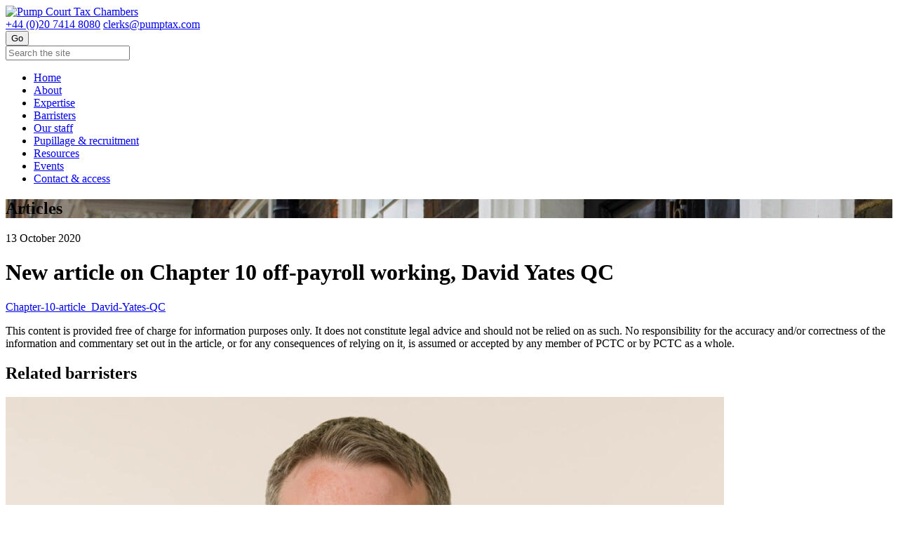

--- FILE ---
content_type: text/html; charset=UTF-8
request_url: https://www.pumptax.com/new-article-on-chapter-10-off-payroll-working-david-yates-qc/
body_size: 18095
content:
<!doctype html>
<html class="no-js" lang="en-GB">

<head>
    <meta charset="UTF-8" />
    <meta name="viewport" content="width=device-width, initial-scale=1.0" />
    <meta name='robots' content='index, follow, max-image-preview:large, max-snippet:-1, max-video-preview:-1' />

	<!-- This site is optimized with the Yoast SEO plugin v26.8 - https://yoast.com/product/yoast-seo-wordpress/ -->
	<title>New article on Chapter 10 off-payroll working, David Yates QC | Pump Court Tax Chambers</title>
	<link rel="canonical" href="https://www.pumptax.com/new-article-on-chapter-10-off-payroll-working-david-yates-qc/" />
	<meta property="og:locale" content="en_GB" />
	<meta property="og:type" content="article" />
	<meta property="og:title" content="New article on Chapter 10 off-payroll working, David Yates QC | Pump Court Tax Chambers" />
	<meta property="og:url" content="https://www.pumptax.com/new-article-on-chapter-10-off-payroll-working-david-yates-qc/" />
	<meta property="og:site_name" content="Pump Court Tax Chambers" />
	<meta property="article:published_time" content="2020-10-13T10:45:55+00:00" />
	<meta property="article:modified_time" content="2020-10-15T12:45:13+00:00" />
	<meta property="og:image" content="https://www.pumptax.com/wp-content/uploads/2021/11/pctc.linkedin.1200x637.png" />
	<meta property="og:image:width" content="1200" />
	<meta property="og:image:height" content="627" />
	<meta property="og:image:type" content="image/png" />
	<meta name="author" content="Bruno Antoniotti" />
	<meta name="twitter:card" content="summary_large_image" />
	<meta name="twitter:creator" content="@pumptax" />
	<meta name="twitter:site" content="@pumptax" />
	<script type="application/ld+json" class="yoast-schema-graph">{"@context":"https://schema.org","@graph":[{"@type":"Article","@id":"https://www.pumptax.com/new-article-on-chapter-10-off-payroll-working-david-yates-qc/#article","isPartOf":{"@id":"https://www.pumptax.com/new-article-on-chapter-10-off-payroll-working-david-yates-qc/"},"author":{"name":"Bruno Antoniotti","@id":"https://www.pumptax.com/#/schema/person/31358b9df0d0cbae9a31275cc59f2a63"},"headline":"New article on Chapter 10 off-payroll working, David Yates QC","datePublished":"2020-10-13T10:45:55+00:00","dateModified":"2020-10-15T12:45:13+00:00","mainEntityOfPage":{"@id":"https://www.pumptax.com/new-article-on-chapter-10-off-payroll-working-david-yates-qc/"},"wordCount":18,"publisher":{"@id":"https://www.pumptax.com/#organization"},"articleSection":["Articles"],"inLanguage":"en-GB"},{"@type":"WebPage","@id":"https://www.pumptax.com/new-article-on-chapter-10-off-payroll-working-david-yates-qc/","url":"https://www.pumptax.com/new-article-on-chapter-10-off-payroll-working-david-yates-qc/","name":"New article on Chapter 10 off-payroll working, David Yates QC | Pump Court Tax Chambers","isPartOf":{"@id":"https://www.pumptax.com/#website"},"datePublished":"2020-10-13T10:45:55+00:00","dateModified":"2020-10-15T12:45:13+00:00","breadcrumb":{"@id":"https://www.pumptax.com/new-article-on-chapter-10-off-payroll-working-david-yates-qc/#breadcrumb"},"inLanguage":"en-GB","potentialAction":[{"@type":"ReadAction","target":["https://www.pumptax.com/new-article-on-chapter-10-off-payroll-working-david-yates-qc/"]}]},{"@type":"BreadcrumbList","@id":"https://www.pumptax.com/new-article-on-chapter-10-off-payroll-working-david-yates-qc/#breadcrumb","itemListElement":[{"@type":"ListItem","position":1,"name":"Home","item":"https://www.pumptax.com/"},{"@type":"ListItem","position":2,"name":"New article on Chapter 10 off-payroll working, David Yates QC"}]},{"@type":"WebSite","@id":"https://www.pumptax.com/#website","url":"https://www.pumptax.com/","name":"Pump Court Tax Chambers","description":"Tax barristers","publisher":{"@id":"https://www.pumptax.com/#organization"},"potentialAction":[{"@type":"SearchAction","target":{"@type":"EntryPoint","urlTemplate":"https://www.pumptax.com/?s={search_term_string}"},"query-input":{"@type":"PropertyValueSpecification","valueRequired":true,"valueName":"search_term_string"}}],"inLanguage":"en-GB"},{"@type":"Organization","@id":"https://www.pumptax.com/#organization","name":"Pump Court Tax Chambers","url":"https://www.pumptax.com/","logo":{"@type":"ImageObject","inLanguage":"en-GB","@id":"https://www.pumptax.com/#/schema/logo/image/","url":"https://files.pumptax.com/wp-content/uploads/2018/03/11145236/Logo2x.png","contentUrl":"https://files.pumptax.com/wp-content/uploads/2018/03/11145236/Logo2x.png","width":404,"height":96,"caption":"Pump Court Tax Chambers"},"image":{"@id":"https://www.pumptax.com/#/schema/logo/image/"},"sameAs":["https://x.com/pumptax","https://www.linkedin.com/company/pump-court-tax-chambers"]},{"@type":"Person","@id":"https://www.pumptax.com/#/schema/person/31358b9df0d0cbae9a31275cc59f2a63","name":"Bruno Antoniotti","image":{"@type":"ImageObject","inLanguage":"en-GB","@id":"https://www.pumptax.com/#/schema/person/image/","url":"https://secure.gravatar.com/avatar/115c4faeca8b17814229c78d61d4ff2fe497244c617b8b1112c0af05e85b89a3?s=96&d=mm&r=g","contentUrl":"https://secure.gravatar.com/avatar/115c4faeca8b17814229c78d61d4ff2fe497244c617b8b1112c0af05e85b89a3?s=96&d=mm&r=g","caption":"Bruno Antoniotti"}}]}</script>
	<!-- / Yoast SEO plugin. -->


<link rel='dns-prefetch' href='//ajax.googleapis.com' />
<link rel='dns-prefetch' href='//use.fontawesome.com' />
<link rel='dns-prefetch' href='//fonts.googleapis.com' />
<link rel='dns-prefetch' href='//cdnjs.cloudflare.com' />
<style id='wp-img-auto-sizes-contain-inline-css' type='text/css'>
img:is([sizes=auto i],[sizes^="auto," i]){contain-intrinsic-size:3000px 1500px}
/*# sourceURL=wp-img-auto-sizes-contain-inline-css */
</style>
<style id='wp-block-library-inline-css' type='text/css'>
:root{--wp-block-synced-color:#7a00df;--wp-block-synced-color--rgb:122,0,223;--wp-bound-block-color:var(--wp-block-synced-color);--wp-editor-canvas-background:#ddd;--wp-admin-theme-color:#007cba;--wp-admin-theme-color--rgb:0,124,186;--wp-admin-theme-color-darker-10:#006ba1;--wp-admin-theme-color-darker-10--rgb:0,107,160.5;--wp-admin-theme-color-darker-20:#005a87;--wp-admin-theme-color-darker-20--rgb:0,90,135;--wp-admin-border-width-focus:2px}@media (min-resolution:192dpi){:root{--wp-admin-border-width-focus:1.5px}}.wp-element-button{cursor:pointer}:root .has-very-light-gray-background-color{background-color:#eee}:root .has-very-dark-gray-background-color{background-color:#313131}:root .has-very-light-gray-color{color:#eee}:root .has-very-dark-gray-color{color:#313131}:root .has-vivid-green-cyan-to-vivid-cyan-blue-gradient-background{background:linear-gradient(135deg,#00d084,#0693e3)}:root .has-purple-crush-gradient-background{background:linear-gradient(135deg,#34e2e4,#4721fb 50%,#ab1dfe)}:root .has-hazy-dawn-gradient-background{background:linear-gradient(135deg,#faaca8,#dad0ec)}:root .has-subdued-olive-gradient-background{background:linear-gradient(135deg,#fafae1,#67a671)}:root .has-atomic-cream-gradient-background{background:linear-gradient(135deg,#fdd79a,#004a59)}:root .has-nightshade-gradient-background{background:linear-gradient(135deg,#330968,#31cdcf)}:root .has-midnight-gradient-background{background:linear-gradient(135deg,#020381,#2874fc)}:root{--wp--preset--font-size--normal:16px;--wp--preset--font-size--huge:42px}.has-regular-font-size{font-size:1em}.has-larger-font-size{font-size:2.625em}.has-normal-font-size{font-size:var(--wp--preset--font-size--normal)}.has-huge-font-size{font-size:var(--wp--preset--font-size--huge)}.has-text-align-center{text-align:center}.has-text-align-left{text-align:left}.has-text-align-right{text-align:right}.has-fit-text{white-space:nowrap!important}#end-resizable-editor-section{display:none}.aligncenter{clear:both}.items-justified-left{justify-content:flex-start}.items-justified-center{justify-content:center}.items-justified-right{justify-content:flex-end}.items-justified-space-between{justify-content:space-between}.screen-reader-text{border:0;clip-path:inset(50%);height:1px;margin:-1px;overflow:hidden;padding:0;position:absolute;width:1px;word-wrap:normal!important}.screen-reader-text:focus{background-color:#ddd;clip-path:none;color:#444;display:block;font-size:1em;height:auto;left:5px;line-height:normal;padding:15px 23px 14px;text-decoration:none;top:5px;width:auto;z-index:100000}html :where(.has-border-color){border-style:solid}html :where([style*=border-top-color]){border-top-style:solid}html :where([style*=border-right-color]){border-right-style:solid}html :where([style*=border-bottom-color]){border-bottom-style:solid}html :where([style*=border-left-color]){border-left-style:solid}html :where([style*=border-width]){border-style:solid}html :where([style*=border-top-width]){border-top-style:solid}html :where([style*=border-right-width]){border-right-style:solid}html :where([style*=border-bottom-width]){border-bottom-style:solid}html :where([style*=border-left-width]){border-left-style:solid}html :where(img[class*=wp-image-]){height:auto;max-width:100%}:where(figure){margin:0 0 1em}html :where(.is-position-sticky){--wp-admin--admin-bar--position-offset:var(--wp-admin--admin-bar--height,0px)}@media screen and (max-width:600px){html :where(.is-position-sticky){--wp-admin--admin-bar--position-offset:0px}}

/*# sourceURL=wp-block-library-inline-css */
</style><style id='global-styles-inline-css' type='text/css'>
:root{--wp--preset--aspect-ratio--square: 1;--wp--preset--aspect-ratio--4-3: 4/3;--wp--preset--aspect-ratio--3-4: 3/4;--wp--preset--aspect-ratio--3-2: 3/2;--wp--preset--aspect-ratio--2-3: 2/3;--wp--preset--aspect-ratio--16-9: 16/9;--wp--preset--aspect-ratio--9-16: 9/16;--wp--preset--color--black: #000000;--wp--preset--color--cyan-bluish-gray: #abb8c3;--wp--preset--color--white: #ffffff;--wp--preset--color--pale-pink: #f78da7;--wp--preset--color--vivid-red: #cf2e2e;--wp--preset--color--luminous-vivid-orange: #ff6900;--wp--preset--color--luminous-vivid-amber: #fcb900;--wp--preset--color--light-green-cyan: #7bdcb5;--wp--preset--color--vivid-green-cyan: #00d084;--wp--preset--color--pale-cyan-blue: #8ed1fc;--wp--preset--color--vivid-cyan-blue: #0693e3;--wp--preset--color--vivid-purple: #9b51e0;--wp--preset--gradient--vivid-cyan-blue-to-vivid-purple: linear-gradient(135deg,rgb(6,147,227) 0%,rgb(155,81,224) 100%);--wp--preset--gradient--light-green-cyan-to-vivid-green-cyan: linear-gradient(135deg,rgb(122,220,180) 0%,rgb(0,208,130) 100%);--wp--preset--gradient--luminous-vivid-amber-to-luminous-vivid-orange: linear-gradient(135deg,rgb(252,185,0) 0%,rgb(255,105,0) 100%);--wp--preset--gradient--luminous-vivid-orange-to-vivid-red: linear-gradient(135deg,rgb(255,105,0) 0%,rgb(207,46,46) 100%);--wp--preset--gradient--very-light-gray-to-cyan-bluish-gray: linear-gradient(135deg,rgb(238,238,238) 0%,rgb(169,184,195) 100%);--wp--preset--gradient--cool-to-warm-spectrum: linear-gradient(135deg,rgb(74,234,220) 0%,rgb(151,120,209) 20%,rgb(207,42,186) 40%,rgb(238,44,130) 60%,rgb(251,105,98) 80%,rgb(254,248,76) 100%);--wp--preset--gradient--blush-light-purple: linear-gradient(135deg,rgb(255,206,236) 0%,rgb(152,150,240) 100%);--wp--preset--gradient--blush-bordeaux: linear-gradient(135deg,rgb(254,205,165) 0%,rgb(254,45,45) 50%,rgb(107,0,62) 100%);--wp--preset--gradient--luminous-dusk: linear-gradient(135deg,rgb(255,203,112) 0%,rgb(199,81,192) 50%,rgb(65,88,208) 100%);--wp--preset--gradient--pale-ocean: linear-gradient(135deg,rgb(255,245,203) 0%,rgb(182,227,212) 50%,rgb(51,167,181) 100%);--wp--preset--gradient--electric-grass: linear-gradient(135deg,rgb(202,248,128) 0%,rgb(113,206,126) 100%);--wp--preset--gradient--midnight: linear-gradient(135deg,rgb(2,3,129) 0%,rgb(40,116,252) 100%);--wp--preset--font-size--small: 13px;--wp--preset--font-size--medium: 20px;--wp--preset--font-size--large: 36px;--wp--preset--font-size--x-large: 42px;--wp--preset--spacing--20: 0.44rem;--wp--preset--spacing--30: 0.67rem;--wp--preset--spacing--40: 1rem;--wp--preset--spacing--50: 1.5rem;--wp--preset--spacing--60: 2.25rem;--wp--preset--spacing--70: 3.38rem;--wp--preset--spacing--80: 5.06rem;--wp--preset--shadow--natural: 6px 6px 9px rgba(0, 0, 0, 0.2);--wp--preset--shadow--deep: 12px 12px 50px rgba(0, 0, 0, 0.4);--wp--preset--shadow--sharp: 6px 6px 0px rgba(0, 0, 0, 0.2);--wp--preset--shadow--outlined: 6px 6px 0px -3px rgb(255, 255, 255), 6px 6px rgb(0, 0, 0);--wp--preset--shadow--crisp: 6px 6px 0px rgb(0, 0, 0);}:where(.is-layout-flex){gap: 0.5em;}:where(.is-layout-grid){gap: 0.5em;}body .is-layout-flex{display: flex;}.is-layout-flex{flex-wrap: wrap;align-items: center;}.is-layout-flex > :is(*, div){margin: 0;}body .is-layout-grid{display: grid;}.is-layout-grid > :is(*, div){margin: 0;}:where(.wp-block-columns.is-layout-flex){gap: 2em;}:where(.wp-block-columns.is-layout-grid){gap: 2em;}:where(.wp-block-post-template.is-layout-flex){gap: 1.25em;}:where(.wp-block-post-template.is-layout-grid){gap: 1.25em;}.has-black-color{color: var(--wp--preset--color--black) !important;}.has-cyan-bluish-gray-color{color: var(--wp--preset--color--cyan-bluish-gray) !important;}.has-white-color{color: var(--wp--preset--color--white) !important;}.has-pale-pink-color{color: var(--wp--preset--color--pale-pink) !important;}.has-vivid-red-color{color: var(--wp--preset--color--vivid-red) !important;}.has-luminous-vivid-orange-color{color: var(--wp--preset--color--luminous-vivid-orange) !important;}.has-luminous-vivid-amber-color{color: var(--wp--preset--color--luminous-vivid-amber) !important;}.has-light-green-cyan-color{color: var(--wp--preset--color--light-green-cyan) !important;}.has-vivid-green-cyan-color{color: var(--wp--preset--color--vivid-green-cyan) !important;}.has-pale-cyan-blue-color{color: var(--wp--preset--color--pale-cyan-blue) !important;}.has-vivid-cyan-blue-color{color: var(--wp--preset--color--vivid-cyan-blue) !important;}.has-vivid-purple-color{color: var(--wp--preset--color--vivid-purple) !important;}.has-black-background-color{background-color: var(--wp--preset--color--black) !important;}.has-cyan-bluish-gray-background-color{background-color: var(--wp--preset--color--cyan-bluish-gray) !important;}.has-white-background-color{background-color: var(--wp--preset--color--white) !important;}.has-pale-pink-background-color{background-color: var(--wp--preset--color--pale-pink) !important;}.has-vivid-red-background-color{background-color: var(--wp--preset--color--vivid-red) !important;}.has-luminous-vivid-orange-background-color{background-color: var(--wp--preset--color--luminous-vivid-orange) !important;}.has-luminous-vivid-amber-background-color{background-color: var(--wp--preset--color--luminous-vivid-amber) !important;}.has-light-green-cyan-background-color{background-color: var(--wp--preset--color--light-green-cyan) !important;}.has-vivid-green-cyan-background-color{background-color: var(--wp--preset--color--vivid-green-cyan) !important;}.has-pale-cyan-blue-background-color{background-color: var(--wp--preset--color--pale-cyan-blue) !important;}.has-vivid-cyan-blue-background-color{background-color: var(--wp--preset--color--vivid-cyan-blue) !important;}.has-vivid-purple-background-color{background-color: var(--wp--preset--color--vivid-purple) !important;}.has-black-border-color{border-color: var(--wp--preset--color--black) !important;}.has-cyan-bluish-gray-border-color{border-color: var(--wp--preset--color--cyan-bluish-gray) !important;}.has-white-border-color{border-color: var(--wp--preset--color--white) !important;}.has-pale-pink-border-color{border-color: var(--wp--preset--color--pale-pink) !important;}.has-vivid-red-border-color{border-color: var(--wp--preset--color--vivid-red) !important;}.has-luminous-vivid-orange-border-color{border-color: var(--wp--preset--color--luminous-vivid-orange) !important;}.has-luminous-vivid-amber-border-color{border-color: var(--wp--preset--color--luminous-vivid-amber) !important;}.has-light-green-cyan-border-color{border-color: var(--wp--preset--color--light-green-cyan) !important;}.has-vivid-green-cyan-border-color{border-color: var(--wp--preset--color--vivid-green-cyan) !important;}.has-pale-cyan-blue-border-color{border-color: var(--wp--preset--color--pale-cyan-blue) !important;}.has-vivid-cyan-blue-border-color{border-color: var(--wp--preset--color--vivid-cyan-blue) !important;}.has-vivid-purple-border-color{border-color: var(--wp--preset--color--vivid-purple) !important;}.has-vivid-cyan-blue-to-vivid-purple-gradient-background{background: var(--wp--preset--gradient--vivid-cyan-blue-to-vivid-purple) !important;}.has-light-green-cyan-to-vivid-green-cyan-gradient-background{background: var(--wp--preset--gradient--light-green-cyan-to-vivid-green-cyan) !important;}.has-luminous-vivid-amber-to-luminous-vivid-orange-gradient-background{background: var(--wp--preset--gradient--luminous-vivid-amber-to-luminous-vivid-orange) !important;}.has-luminous-vivid-orange-to-vivid-red-gradient-background{background: var(--wp--preset--gradient--luminous-vivid-orange-to-vivid-red) !important;}.has-very-light-gray-to-cyan-bluish-gray-gradient-background{background: var(--wp--preset--gradient--very-light-gray-to-cyan-bluish-gray) !important;}.has-cool-to-warm-spectrum-gradient-background{background: var(--wp--preset--gradient--cool-to-warm-spectrum) !important;}.has-blush-light-purple-gradient-background{background: var(--wp--preset--gradient--blush-light-purple) !important;}.has-blush-bordeaux-gradient-background{background: var(--wp--preset--gradient--blush-bordeaux) !important;}.has-luminous-dusk-gradient-background{background: var(--wp--preset--gradient--luminous-dusk) !important;}.has-pale-ocean-gradient-background{background: var(--wp--preset--gradient--pale-ocean) !important;}.has-electric-grass-gradient-background{background: var(--wp--preset--gradient--electric-grass) !important;}.has-midnight-gradient-background{background: var(--wp--preset--gradient--midnight) !important;}.has-small-font-size{font-size: var(--wp--preset--font-size--small) !important;}.has-medium-font-size{font-size: var(--wp--preset--font-size--medium) !important;}.has-large-font-size{font-size: var(--wp--preset--font-size--large) !important;}.has-x-large-font-size{font-size: var(--wp--preset--font-size--x-large) !important;}
/*# sourceURL=global-styles-inline-css */
</style>

<style id='classic-theme-styles-inline-css' type='text/css'>
/*! This file is auto-generated */
.wp-block-button__link{color:#fff;background-color:#32373c;border-radius:9999px;box-shadow:none;text-decoration:none;padding:calc(.667em + 2px) calc(1.333em + 2px);font-size:1.125em}.wp-block-file__button{background:#32373c;color:#fff;text-decoration:none}
/*# sourceURL=/wp-includes/css/classic-themes.min.css */
</style>
<link rel='stylesheet' id='chamberpress-css' href='https://www.pumptax.com/wp-content/plugins/chamberpress/public/css/chamberpress-public.css?ver=1.0.0' type='text/css' media='all' />
<link rel='stylesheet' id='events-manager-css' href='https://www.pumptax.com/wp-content/plugins/events-manager/includes/css/events-manager.min.css?ver=7.2.3.1' type='text/css' media='all' />
<style id='events-manager-inline-css' type='text/css'>
body .em { --font-family : inherit; --font-weight : inherit; --font-size : 1em; --line-height : inherit; }
/*# sourceURL=events-manager-inline-css */
</style>
<link rel='stylesheet' id='sqe-alerts-css' href='https://www.pumptax.com/wp-content/plugins/sqe-alerts/public/css/sqe-alerts-public.css?ver=2.2.1' type='text/css' media='all' />
<link rel='stylesheet' id='sqe-functions-public-css-css' href='https://www.pumptax.com/wp-content/plugins/sqe-functions/public/css/sqe-functions.css?ver=1751889142' type='text/css' media='all' />
<link rel='stylesheet' id='sqe-lawyers-public-css-css' href='https://www.pumptax.com/wp-content/plugins/sqe-lawyers-master/public/css/sqe-lawyers.css?ver=1751888994' type='text/css' media='all' />
<link rel='stylesheet' id='dashicons-css' href='https://www.pumptax.com/wp-includes/css/dashicons.min.css?ver=6.9' type='text/css' media='all' />
<link rel='stylesheet' id='cmplz-general-css' href='https://www.pumptax.com/wp-content/plugins/complianz-gdpr/assets/css/cookieblocker.min.css?ver=1766131284' type='text/css' media='all' />
<link rel='stylesheet' id='shiftnav-css' href='https://www.pumptax.com/wp-content/plugins/shiftnav-pro/pro/assets/css/shiftnav.min.css?ver=1.8.2' type='text/css' media='all' />
<link rel='stylesheet' id='shiftnav-light-css' href='https://www.pumptax.com/wp-content/plugins/shiftnav-pro/assets/css/skins/light.css?ver=1.8.2' type='text/css' media='all' />
<link rel='stylesheet' id='foundation-icons-css' href='https://www.pumptax.com/wp-content/themes/pumptax/assets/fonts/foundation-icons.css?ver=6.9' type='text/css' media='all' />
<link rel='stylesheet' id='fonts-google-css' href='https://fonts.googleapis.com/css?family=Roboto%3A100%2C100i%2C300%2C300i%2C400%2C400i%2C500%2C500i%2C700%2C700i%2C900%2C900i&#038;ver=6.9' type='text/css' media='all' />
<link rel='stylesheet' id='hover-css' href='https://cdnjs.cloudflare.com/ajax/libs/hover.css/2.1.1/css/hover-min.css?ver=6.9' type='text/css' media='all' />
<link rel='stylesheet' id='main-styles-css' href='https://www.pumptax.com/wp-content/themes/pumptax/assets/css/app.css?1746699505&#038;ver=6.9' type='text/css' media='all' />
<link rel='stylesheet' id='pump-css-css' href='https://www.pumptax.com/wp-content/themes/pumptax/assets/css/pump.css?1760519039&#038;ver=6.9' type='text/css' media='all' />
<link rel='stylesheet' id='printcss-css' href='https://www.pumptax.com/wp-content/themes/pumptax/assets/css/print.css?1746699505&#038;ver=6.9' type='text/css' media='print' />
<script type="text/javascript" src="https://www.pumptax.com/wp-content/plugins/google-analytics-premium/assets/js/frontend-gtag.min.js?ver=9.11.1" id="monsterinsights-frontend-script-js" async="async" data-wp-strategy="async"></script>
<script data-cfasync="false" data-wpfc-render="false" type="text/plain" data-service="google-analytics" data-category="statistics" id='monsterinsights-frontend-script-js-extra'>/* <![CDATA[ */
var monsterinsights_frontend = {"js_events_tracking":"true","download_extensions":"doc,pdf,ppt,zip,xls,docx,pptx,xlsx","inbound_paths":"[]","home_url":"https:\/\/www.pumptax.com","hash_tracking":"false","v4_id":"G-BZ3M7CWNZF"};/* ]]> */
</script>
<script type="text/javascript" data-cfasync="false" src="//ajax.googleapis.com/ajax/libs/jquery/2.1.0/jquery.min.js?ver=2.1.0" id="jquery-js"></script>
<script type="text/javascript" src="https://www.pumptax.com/wp-content/plugins/chamberpress/public/js/chamberpress-public.js?ver=1.0.0" id="chamberpress-js"></script>
<script type="text/javascript" src="https://www.pumptax.com/wp-includes/js/jquery/ui/core.min.js?ver=1.13.3" id="jquery-ui-core-js"></script>
<script type="text/javascript" src="https://www.pumptax.com/wp-includes/js/jquery/ui/mouse.min.js?ver=1.13.3" id="jquery-ui-mouse-js"></script>
<script type="text/javascript" src="https://www.pumptax.com/wp-includes/js/jquery/ui/sortable.min.js?ver=1.13.3" id="jquery-ui-sortable-js"></script>
<script type="text/javascript" src="https://www.pumptax.com/wp-includes/js/jquery/ui/datepicker.min.js?ver=1.13.3" id="jquery-ui-datepicker-js"></script>
<script type="text/javascript" id="jquery-ui-datepicker-js-after">
/* <![CDATA[ */
jQuery(function(jQuery){jQuery.datepicker.setDefaults({"closeText":"Close","currentText":"Today","monthNames":["January","February","March","April","May","June","July","August","September","October","November","December"],"monthNamesShort":["Jan","Feb","Mar","Apr","May","Jun","Jul","Aug","Sep","Oct","Nov","Dec"],"nextText":"Next","prevText":"Previous","dayNames":["Sunday","Monday","Tuesday","Wednesday","Thursday","Friday","Saturday"],"dayNamesShort":["Sun","Mon","Tue","Wed","Thu","Fri","Sat"],"dayNamesMin":["S","M","T","W","T","F","S"],"dateFormat":"dd MM yy","firstDay":1,"isRTL":false});});
//# sourceURL=jquery-ui-datepicker-js-after
/* ]]> */
</script>
<script type="text/javascript" src="https://www.pumptax.com/wp-includes/js/jquery/ui/resizable.min.js?ver=1.13.3" id="jquery-ui-resizable-js"></script>
<script type="text/javascript" src="https://www.pumptax.com/wp-includes/js/jquery/ui/draggable.min.js?ver=1.13.3" id="jquery-ui-draggable-js"></script>
<script type="text/javascript" src="https://www.pumptax.com/wp-includes/js/jquery/ui/controlgroup.min.js?ver=1.13.3" id="jquery-ui-controlgroup-js"></script>
<script type="text/javascript" src="https://www.pumptax.com/wp-includes/js/jquery/ui/checkboxradio.min.js?ver=1.13.3" id="jquery-ui-checkboxradio-js"></script>
<script type="text/javascript" src="https://www.pumptax.com/wp-includes/js/jquery/ui/button.min.js?ver=1.13.3" id="jquery-ui-button-js"></script>
<script type="text/javascript" src="https://www.pumptax.com/wp-includes/js/jquery/ui/dialog.min.js?ver=1.13.3" id="jquery-ui-dialog-js"></script>
<script type="text/javascript" id="events-manager-js-extra">
/* <![CDATA[ */
var EM = {"ajaxurl":"https://www.pumptax.com/wp-admin/admin-ajax.php","locationajaxurl":"https://www.pumptax.com/wp-admin/admin-ajax.php?action=locations_search","firstDay":"1","locale":"en","dateFormat":"yy-mm-dd","ui_css":"https://www.pumptax.com/wp-content/plugins/events-manager/includes/css/jquery-ui/build.min.css","show24hours":"1","is_ssl":"1","autocomplete_limit":"10","calendar":{"breakpoints":{"small":560,"medium":908,"large":false},"month_format":"M Y"},"phone":"","datepicker":{"format":"d/m/Y"},"search":{"breakpoints":{"small":650,"medium":850,"full":false}},"url":"https://www.pumptax.com/wp-content/plugins/events-manager","assets":{"input.em-uploader":{"js":{"em-uploader":{"url":"https://www.pumptax.com/wp-content/plugins/events-manager/includes/js/em-uploader.js?v=7.2.3.1","event":"em_uploader_ready"}}},".em-event-editor":{"js":{"event-editor":{"url":"https://www.pumptax.com/wp-content/plugins/events-manager/includes/js/events-manager-event-editor.js?v=7.2.3.1","event":"em_event_editor_ready"}},"css":{"event-editor":"https://www.pumptax.com/wp-content/plugins/events-manager/includes/css/events-manager-event-editor.min.css?v=7.2.3.1"}},".em-recurrence-sets, .em-timezone":{"js":{"luxon":{"url":"luxon/luxon.js?v=7.2.3.1","event":"em_luxon_ready"}}},".em-booking-form, #em-booking-form, .em-booking-recurring, .em-event-booking-form":{"js":{"em-bookings":{"url":"https://www.pumptax.com/wp-content/plugins/events-manager/includes/js/bookingsform.js?v=7.2.3.1","event":"em_booking_form_js_loaded"}}},"#em-opt-archetypes":{"js":{"archetypes":"https://www.pumptax.com/wp-content/plugins/events-manager/includes/js/admin-archetype-editor.js?v=7.2.3.1","archetypes_ms":"https://www.pumptax.com/wp-content/plugins/events-manager/includes/js/admin-archetypes.js?v=7.2.3.1","qs":"qs/qs.js?v=7.2.3.1"}}},"cached":"1","google_maps_api":"AIzaSyDcXG6qDUvA80v3oArBZg3Hnt-ODaBEWfE","bookingInProgress":"Please wait while the booking is being submitted.","tickets_save":"Save Ticket","bookingajaxurl":"https://www.pumptax.com/wp-admin/admin-ajax.php","bookings_export_save":"Export Bookings","bookings_settings_save":"Save Settings","booking_delete":"Are you sure you want to delete?","booking_offset":"30","bookings":{"submit_button":{"text":{"default":"Add to cart","free":"Add to cart","payment":"Add to cart","processing":"Processing ..."}},"update_listener":""},"bb_full":"Sold out","bb_book":"Book now","bb_booking":"Booking\u2026","bb_booked":"Booking Submitted","bb_error":"Booking error. Try again?","bb_cancel":"Cancel","bb_canceling":"Cancelling\u2026","bb_cancelled":"Cancelled","bb_cancel_error":"Cancellation error. Try again?","txt_search":"Search","txt_searching":"Searching...","txt_loading":"Loading..."};
//# sourceURL=events-manager-js-extra
/* ]]> */
</script>
<script type="text/javascript" src="https://www.pumptax.com/wp-content/plugins/events-manager/includes/js/events-manager.js?ver=7.2.3.1" id="events-manager-js"></script>
<script type="text/javascript" src="https://www.pumptax.com/wp-content/plugins/sqe-alerts/public/js/sqe-alerts-public.js?ver=2.2.1" id="sqe-alerts-js"></script>
<link rel="https://api.w.org/" href="https://www.pumptax.com/wp-json/" /><link rel="alternate" title="JSON" type="application/json" href="https://www.pumptax.com/wp-json/wp/v2/posts/5957" /><meta name="generator" content="auto-sizes 1.7.0">

		<!-- ShiftNav CSS
	================================================================ -->
		<style type="text/css" id="shiftnav-dynamic-css">
				@media only screen and (min-width:960px){ #shiftnav-toggle-main, .shiftnav-toggle-mobile{ display:none; } .shiftnav-wrap { padding-top:0 !important; } }
	@media only screen and (max-width:959px){ .top-bar{ display:none !important; } }

/** ShiftNav Custom Menu Styles (Customizer) **/
/* togglebar */
#shiftnav-toggle-main { background:#f5f7f9; color:#000000; }
/* shiftnav-main */
.shiftnav.shiftnav-shiftnav-main ul.shiftnav-menu li.menu-item.shiftnav-active > .shiftnav-target, .shiftnav.shiftnav-shiftnav-main ul.shiftnav-menu li.menu-item.shiftnav-in-transition > .shiftnav-target, .shiftnav.shiftnav-shiftnav-main ul.shiftnav-menu.shiftnav-active-on-hover li.menu-item > .shiftnav-target:hover, .shiftnav.shiftnav-shiftnav-main ul.shiftnav-menu.shiftnav-active-highlight li.menu-item > .shiftnav-target:active { background:#545c6d; color:#ffffff; }
.shiftnav.shiftnav-shiftnav-main ul.shiftnav-menu li.menu-item.current-menu-item > .shiftnav-target, .shiftnav.shiftnav-shiftnav-main ul.shiftnav-menu li.menu-item ul.sub-menu .current-menu-item > .shiftnav-target, .shiftnav.shiftnav-shiftnav-main ul.shiftnav-menu > li.shiftnav-sub-accordion.current-menu-ancestor > .shiftnav-target, .shiftnav.shiftnav-shiftnav-main ul.shiftnav-menu > li.shiftnav-sub-shift.current-menu-ancestor > .shiftnav-target { background:#545c6d; color:#ffffff; }
.shiftnav.shiftnav-shiftnav-main ul.shiftnav-menu li.menu-item > .shiftnav-submenu-activation { color:#ffffff; }
.shiftnav.shiftnav-shiftnav-main ul.shiftnav-menu li.menu-item > .shiftnav-submenu-activation:hover, .shiftnav.shiftnav-shiftnav-main ul.shiftnav-menu li.menu-item.shiftnav-active > .shiftnav-submenu-activation, .shiftnav.shiftnav-shiftnav-main ul.shiftnav-menu li.menu-item.shiftnav-in-transition > .shiftnav-submenu-activation { color:#ffffff; }

/* Status: Loaded from Transient */
		</style>
		<!-- end ShiftNav CSS -->

	<meta name="generator" content="web-worker-offloading 0.2.0">
<meta name="generator" content="webp-uploads 2.6.1">
<!-- Schema optimized by Schema Pro --><script type="application/ld+json">{"@context":"https://schema.org","@type":"Article","mainEntityOfPage":{"@type":"WebPage","@id":"https://www.pumptax.com/new-article-on-chapter-10-off-payroll-working-david-yates-qc/"},"headline":"New article on Chapter 10 off-payroll working, David Yates QC","datePublished":"2020-10-13T11:45:55","dateModified":"2020-10-15T13:45:13","author":{"@type":"organization","name":"Pump Court Tax Chambers","url":"https://www.pumptax.com"},"publisher":{"@type":"Organization","name":"Pump Court Tax Chambers","logo":{"@type":"ImageObject","url":"https://www.pumptax.com/wp-content/uploads/2020/04/logo.pctc_.727272.1200x628-115x60.avif"}},"description":null}</script><!-- / Schema optimized by Schema Pro --><!-- site-navigation-element Schema optimized by Schema Pro --><script type="application/ld+json">{"@context":"https:\/\/schema.org","@graph":[{"@context":"https:\/\/schema.org","@type":"SiteNavigationElement","id":"site-navigation","name":"Home","url":"https:\/\/www.pumptax.com\/"},{"@context":"https:\/\/schema.org","@type":"SiteNavigationElement","id":"site-navigation","name":"About","url":"https:\/\/www.pumptax.com\/about\/"},{"@context":"https:\/\/schema.org","@type":"SiteNavigationElement","id":"site-navigation","name":"Instructing us","url":"https:\/\/www.pumptax.com\/about\/instruct\/"},{"@context":"https:\/\/schema.org","@type":"SiteNavigationElement","id":"site-navigation","name":"Default contractual terms","url":"https:\/\/www.pumptax.com\/about\/instruct\/terms\/"},{"@context":"https:\/\/schema.org","@type":"SiteNavigationElement","id":"site-navigation","name":"Professional Client &#038; Licensed Access","url":"https:\/\/www.pumptax.com\/about\/instruct\/professional-client-licensed-access\/"},{"@context":"https:\/\/schema.org","@type":"SiteNavigationElement","id":"site-navigation","name":"Public access","url":"https:\/\/www.pumptax.com\/about\/instruct\/public-access\/"},{"@context":"https:\/\/schema.org","@type":"SiteNavigationElement","id":"site-navigation","name":"Chambers Complaints Procedure","url":"https:\/\/www.pumptax.com\/about\/instruct\/chambers-complaints-procedure\/"},{"@context":"https:\/\/schema.org","@type":"SiteNavigationElement","id":"site-navigation","name":"Compliance","url":"https:\/\/www.pumptax.com\/about\/instruct\/compliance\/"},{"@context":"https:\/\/schema.org","@type":"SiteNavigationElement","id":"site-navigation","name":"Directory testimonials","url":"https:\/\/www.pumptax.com\/about\/directory-testimonials\/"},{"@context":"https:\/\/schema.org","@type":"SiteNavigationElement","id":"site-navigation","name":"Equality and Diversity Policy","url":"https:\/\/www.pumptax.com\/about\/equality-and-diversity-policy\/"},{"@context":"https:\/\/schema.org","@type":"SiteNavigationElement","id":"site-navigation","name":"Anti-Racism Statement","url":"https:\/\/www.pumptax.com\/about\/anti-racism-statement\/"},{"@context":"https:\/\/schema.org","@type":"SiteNavigationElement","id":"site-navigation","name":"Workplace monitoring","url":"https:\/\/www.pumptax.com\/about\/workplace-monitoring\/"},{"@context":"https:\/\/schema.org","@type":"SiteNavigationElement","id":"site-navigation","name":"Cybercrime \/ payment fraud","url":"https:\/\/www.pumptax.com\/about\/cybercrime-payment-fraud\/"},{"@context":"https:\/\/schema.org","@type":"SiteNavigationElement","id":"site-navigation","name":"Expertise","url":"https:\/\/www.pumptax.com\/expertise\/"},{"@context":"https:\/\/schema.org","@type":"SiteNavigationElement","id":"site-navigation","name":"Barristers","url":"https:\/\/www.pumptax.com\/barristers\/"},{"@context":"https:\/\/schema.org","@type":"SiteNavigationElement","id":"site-navigation","name":"Our staff","url":"https:\/\/www.pumptax.com\/staff\/"},{"@context":"https:\/\/schema.org","@type":"SiteNavigationElement","id":"site-navigation","name":"Pupillage &#038; recruitment","url":"https:\/\/www.pumptax.com\/pupillage\/"},{"@context":"https:\/\/schema.org","@type":"SiteNavigationElement","id":"site-navigation","name":"3rd six pupils &#038; new practitioners","url":"https:\/\/www.pumptax.com\/pupillage\/3rd-six-pupils-new-practitioners\/"},{"@context":"https:\/\/schema.org","@type":"SiteNavigationElement","id":"site-navigation","name":"Established practitioners","url":"https:\/\/www.pumptax.com\/pupillage\/established-practitioners\/"},{"@context":"https:\/\/schema.org","@type":"SiteNavigationElement","id":"site-navigation","name":"Mini-pupillage","url":"https:\/\/www.pumptax.com\/pupillage\/mini-pupillage\/"},{"@context":"https:\/\/schema.org","@type":"SiteNavigationElement","id":"site-navigation","name":"Tax Problem Question Competition","url":"https:\/\/www.pumptax.com\/pupillage\/tax-problem-question-competition\/"},{"@context":"https:\/\/schema.org","@type":"SiteNavigationElement","id":"site-navigation","name":"Pupillage policy","url":"https:\/\/www.pumptax.com\/pupillage\/pupillage-policy\/"},{"@context":"https:\/\/schema.org","@type":"SiteNavigationElement","id":"site-navigation","name":"Access, reasonable adjustments and special considerations","url":"https:\/\/www.pumptax.com\/pupillage\/accessibility\/"},{"@context":"https:\/\/schema.org","@type":"SiteNavigationElement","id":"site-navigation","name":"Parental leave &#038; flexible working","url":"https:\/\/www.pumptax.com\/pupillage\/pupillage-and-parental-leave\/"},{"@context":"https:\/\/schema.org","@type":"SiteNavigationElement","id":"site-navigation","name":"Bridging the Bar","url":"https:\/\/www.pumptax.com\/pupillage\/bridging-the-bar\/"},{"@context":"https:\/\/schema.org","@type":"SiteNavigationElement","id":"site-navigation","name":"Staff recruitment","url":"https:\/\/www.pumptax.com\/pupillage\/staff-recruitment\/"},{"@context":"https:\/\/schema.org","@type":"SiteNavigationElement","id":"site-navigation","name":"Resources","url":"https:\/\/www.pumptax.com\/resources\/"},{"@context":"https:\/\/schema.org","@type":"SiteNavigationElement","id":"site-navigation","name":"Judgments &#038; decisions","url":"https:\/\/www.pumptax.com\/resources\/judgments-decisions\/"},{"@context":"https:\/\/schema.org","@type":"SiteNavigationElement","id":"site-navigation","name":"News","url":"https:\/\/www.pumptax.com\/resources\/news\/"},{"@context":"https:\/\/schema.org","@type":"SiteNavigationElement","id":"site-navigation","name":"Articles","url":"https:\/\/www.pumptax.com\/category\/articles\/"},{"@context":"https:\/\/schema.org","@type":"SiteNavigationElement","id":"site-navigation","name":"Podcasts","url":"https:\/\/www.pumptax.com\/resources\/podcasts\/"},{"@context":"https:\/\/schema.org","@type":"SiteNavigationElement","id":"site-navigation","name":"FAQ","url":"https:\/\/www.pumptax.com\/?page_id=1173"},{"@context":"https:\/\/schema.org","@type":"SiteNavigationElement","id":"site-navigation","name":"Events","url":"https:\/\/www.pumptax.com\/events\/"},{"@context":"https:\/\/schema.org","@type":"SiteNavigationElement","id":"site-navigation","name":"Upcoming events","url":"https:\/\/www.pumptax.com\/events\/upcoming\/"},{"@context":"https:\/\/schema.org","@type":"SiteNavigationElement","id":"site-navigation","name":"Past events","url":"https:\/\/www.pumptax.com\/events\/past\/"},{"@context":"https:\/\/schema.org","@type":"SiteNavigationElement","id":"site-navigation","name":"Contact & access","url":"https:\/\/www.pumptax.com\/contact\/"}]}</script><!-- / site-navigation-element Schema optimized by Schema Pro --><!-- breadcrumb Schema optimized by Schema Pro --><script type="application/ld+json">{"@context":"https:\/\/schema.org","@type":"BreadcrumbList","itemListElement":[{"@type":"ListItem","position":1,"item":{"@id":"https:\/\/www.pumptax.com\/","name":"Home"}},{"@type":"ListItem","position":2,"item":{"@id":"https:\/\/www.pumptax.com\/new-article-on-chapter-10-off-payroll-working-david-yates-qc\/","name":"New article on Chapter 10 off-payroll working, David Yates QC"}}]}</script><!-- / breadcrumb Schema optimized by Schema Pro -->			<style>.cmplz-hidden {
					display: none !important;
				}</style><meta name="generator" content="speculation-rules 1.6.0">
			<style id="wpsp-style-frontend"></style>
			<link rel="icon" href="https://www.pumptax.com/wp-content/uploads/2018/03/cropped-Logo2x-32x32.png" sizes="32x32" />
<link rel="icon" href="https://www.pumptax.com/wp-content/uploads/2018/03/cropped-Logo2x-300x300.png" sizes="192x192" />
<link rel="apple-touch-icon" href="https://www.pumptax.com/wp-content/uploads/2018/03/cropped-Logo2x-300x300.png" />
<meta name="msapplication-TileImage" content="https://www.pumptax.com/wp-content/uploads/2018/03/cropped-Logo2x-300x300.png" />
    <link rel="stylesheet" href="https://use.typekit.net/xer0tik.css">
    <script src="https://kit.fontawesome.com/fbd5972f4b.js" crossorigin="anonymous"></script>
<link rel='stylesheet' id='pdfemb_embed_pdf_css-css' href='https://www.pumptax.com/wp-content/plugins/pdf-embedder/assets/css/pdfemb.min.css?ver=4.9.3' type='text/css' media='all' />
</head>

<body data-cmplz=1 class="wp-singular post-template-default single single-post postid-5957 single-format-standard wp-theme-foundation-beet-master wp-child-theme-pumptax wp-schema-pro-2.10.6 offcanvas" data-grid-framework="f4" data-grid-nbcols="12">
    
	<!-- ShiftNav Main Toggle -->
	<div id="shiftnav-toggle-main" class="shiftnav-toggle-main-align-center shiftnav-toggle-style-full_bar shiftnav-togglebar-gap-auto shiftnav-toggle-edge-left shiftnav-toggle-icon-x"  		><button id="shiftnav-toggle-main-button" class="shiftnav-toggle shiftnav-toggle-shiftnav-main shiftnav-toggle-burger" tabindex="0" 	data-shiftnav-target="shiftnav-main"	aria-label="Toggle Menu"><i class="fa fa-bars"></i></button><div class="shiftnav-main-toggle-content shiftnav-toggle-main-block">Menu</div></div>
	<!-- /#shiftnav-toggle-main -->

	    
        <header class="header">
        
        
        <div class="top">
            <div class="row">

                <div class="columns   medium-6 medium-push-3 ">
                    <a class="logo" href="https://www.pumptax.com/" rel="home"><img src="https://www.pumptax.com/wp-content/themes/pumptax/assets/img/logo.png" alt="Pump Court Tax Chambers" /></a>
                </div>

                <div class="columns  medium-3 medium-pull-6">
                    <div class="contacts">
                                                    <a href="tel:+44 (0)20 7414 8080">+44 (0)20 7414 8080</a>
                                                                            <a href="mailto:cl&#101;r&#107;&#115;&#64;&#112;&#117;&#109;pt&#97;x.&#99;o&#109;">&#99;le&#114;ks&#64;&#112;&#117;&#109;&#112;t&#97;x&#46;&#99;&#111;&#109;</a>
                                            </div>
                </div>


                <div class="columns medium-3">
                    <div class="search-site">
                        
    <form role="search" method="get" id="searchform" action="https://www.pumptax.com/">

        <!--        <input type="hidden" name="post_type" value="person">-->

                <div class="input-group">
                        <div class="input-group-button">
                <input type="submit" id="searchsubmit" value="Go" class="button bg-cover-no-repeat"  />
            </div>

            <input type="text" class="input-group-field placeholder-shift-right" value="" name="s" id="s" requierd
                   placeholder="Search the site">

        </div>
            </form>
    <script type="text/javascript">
        (function ($) {
            $(document).ready(function () {
                $('header .search-site form' ).submit(function (e) {
                    if ($.trim($('#s').val()) == "") {
//                        alert("please enter search value");
//                        var placeholder = 'Please enter search value';
                        $('#s').each(function (ev) {

                            $(this).attr("placeholder", "Enter search keywords");
                            $(this).animate(
                                {
                                    width: "230px"
                                },
                                800);
                        });
                        return false;
                    }
                });
            });
        })(jQuery);

    </script>
                    </div>
                </div>

            </div>
        </div>

        <nav id="main-menu-wrapper" class="top-bar" role="navigation">
            <div class="row column">
                <ul id="menu-main-menu" class="dropdown menu desktop-menu centered-menu " data-dropdown-menu><li id="menu-item-4424" class="menu-item menu-item-type-post_type menu-item-object-page menu-item-home menu-item-4424"><a href="https://www.pumptax.com/">Home</a></li>
<li id="menu-item-3358" class="menu-item menu-item-type-post_type menu-item-object-page menu-item-3358"><a href="https://www.pumptax.com/about/">About</a></li>
<li id="menu-item-3341" class="menu-item menu-item-type-post_type menu-item-object-page menu-item-3341"><a href="https://www.pumptax.com/expertise/">Expertise</a></li>
<li id="menu-item-1061" class="menu-item menu-item-type-post_type menu-item-object-page menu-item-1061"><a href="https://www.pumptax.com/barristers/">Barristers</a></li>
<li id="menu-item-1159" class="menu-item menu-item-type-post_type menu-item-object-page menu-item-1159"><a href="https://www.pumptax.com/staff/">Our staff</a></li>
<li id="menu-item-1038" class="menu-item menu-item-type-post_type menu-item-object-page menu-item-1038"><a href="https://www.pumptax.com/pupillage/">Pupillage &#038; recruitment</a></li>
<li id="menu-item-4449" class="menu-item menu-item-type-post_type menu-item-object-page menu-item-4449"><a href="https://www.pumptax.com/resources/">Resources</a></li>
<li id="menu-item-52" class="menu-item menu-item-type-post_type menu-item-object-page menu-item-52"><a href="https://www.pumptax.com/events/">Events</a></li>
<li id="menu-item-21" class="menu-item menu-item-type-post_type menu-item-object-page menu-item-21"><a href="https://www.pumptax.com/contact/">Contact &#038; access</a></li>
</ul>            </div>
        </nav>
    </header>


    <section class="banner" style="background-image: url('https://www.pumptax.com/wp-content/uploads/2018/04/pctc.door_.jpg') ">
        <div class="caption dark text-center">

            <h2 class="like-h1"> Articles </h2>
            
        </div>
    </section>






<main class="container articles">
    <div class="row">

            <div class="sidebar sidebar-left">
        <!--	-->        
    <!--        -->
    </div>

        <div class="columns medium-8 end main">
                                                        <div class="entry-content">
                    <p class="date"> 13 October 2020</p>
                    <h1 class="page-title">New article on Chapter 10 off-payroll working, David Yates QC</h1>
                    
                                        
                    <a href="/wp-content/uploads/pdf/Chapter-10-article_David-Yates-QC.pdf" class="pdfemb-viewer" style="width:800px;height:1200px;" data-width="800" data-height="1200" data-toolbar="top" data-toolbar-fixed="on">Chapter-10-article_David-Yates-QC</a>

                                        
                    
                    	
	
	<div class="callout disclaimer">
		<p>This content is provided free of charge for information purposes only. It does not constitute legal advice and should not be relied on as such. No responsibility for the accuracy and/or correctness of the information and commentary set out in the article, or for any consequences of relying on it, is assumed or accepted by any member of PCTC or by PCTC as a whole.</p>
	</div>
	
	
	
		
                    
                    
                </div>
                <section class="related-barristers">
                    <h2>Related barristers</h2>      <div class="row">
         
<div class="columns large-4 medium-6 end">
    <a class="post people-post" href="https://www.pumptax.com/barrister/david-yates-kc/" rel="quicklook">
        <div class="prev-content br-arrow-wrapper" data-equalizer-watch id="post-5957" class="blogpost-entry post-5957 post type-post status-publish format-standard hentry category-articles">

            <div class="barrister-related">
                <div class="barrister-related__img prev-content__image dimming-effect">
                                                                <img src="https://www.pumptax.com/wp-content/uploads/2015/01/Web-David-Yates-0096-1024x683.jpg" alt="David Yates KC">
                                    </div>
                <div class="barrister-related__content">
                    <div class="prev-content__meta">
                        <h6 class="person-title">David Yates KC</h6>
                        <p class="person-year">
                            Call: 2004 | Silk: 2019                        </p>
                    </div>
                </div>
            </div>

        </div>
    </a>
</div>      </div>

                   </section>
                                                    <section class="latest-news Articles">
                    <div class="row">
                        <div class="column">
                            <h5 class="like-date"><b>More</b></h5>
                        </div>
                                                    <div class="columns medium-12 end ">
                                <a href="https://www.pumptax.com/trusts-settlements-gifts-with-reservation-of-benefit/">
    <div class="item post-preview bl-success-color" data-equalizer-watch>
        <p class="date"> 06 January 2026</p>
        <p class="title">
            Trusts &#038; settlements: gifts with reservation of benefit        </p>

        <div class="excerpt">        </div>

    </div>
</a>                            </div>
                                                    <div class="columns medium-12 end ">
                                <a href="https://www.pumptax.com/long-term-residence-the-new-key-tax-status/">
    <div class="item post-preview bl-success-color" data-equalizer-watch>
        <p class="date"> 06 January 2026</p>
        <p class="title">
            Long-term residence: the new key tax status        </p>

        <div class="excerpt">        </div>

    </div>
</a>                            </div>
                                                    <div class="columns medium-12 end ">
                                <a href="https://www.pumptax.com/section-80-limited-liability-partnerships-deemed-disposal/">
    <div class="item post-preview bl-success-color" data-equalizer-watch>
        <p class="date"> 01 December 2025</p>
        <p class="title">
            Section 80: limited liability partnerships &#8211; deemed disposal         </p>

        <div class="excerpt">        </div>

    </div>
</a>                            </div>
                                                                                            </div>

                </section>

            

        </div>
    </div>

</main>

<footer class="footer">
    




    <div class="copyright">
        <div class="row">
            <div class="column medium-4 ">
                <div class="jc-flex-start jc-center-medium">
	                <article id="text-2" class="widget widget_text">			<div class="textwidget"><p>Barristers regulated by the Bar Standards Board.</p>
</div>
		</article>                                            <p>
                            Pump Court Tax Chambers<br />16 Bedford Row<br />London WC1R 4EF                        </p>
                                        

                </div>
            </div>
            <div class="columns medium-4">
	            <ul id="menu-footer-menu" class="dropdown menu desktop-menu footer-menu" data-dropdown-menu><li id="menu-item-4499" class="menu-item menu-item-type-post_type menu-item-object-page menu-item-privacy-policy menu-item-4499"><a rel="privacy-policy" href="https://www.pumptax.com/privacy-policy/">Privacy Notice</a></li>
<li id="menu-item-25" class="menu-item menu-item-type-post_type menu-item-object-page menu-item-25"><a href="https://www.pumptax.com/cookies/">Cookies</a></li>
<li id="menu-item-26" class="menu-item menu-item-type-post_type menu-item-object-page menu-item-26"><a href="https://www.pumptax.com/accessibility/">Accessibility</a></li>
</ul>            </div>
            <div class="columns medium-4 text-right small-text-centered">
                <p class="author">Websites for barristers by <a href="https://squareeye.com" rel="nofollow">Square Eye Ltd</a>.
                </p>
            </div>
            <div class="column medium-12">
                <ul class="social">
	<li><a href="https://www.linkedin.com/company/pump-court-tax-chambers" target="_blank">
    <span class="fa-stack fa-2x">
    <i class="fal fa-circle fa-stack-2x"></i>  
	 <i class="fab fa-linkedin-in fa-stack-1x"></i>
	</span>
	<span class="hide">LinkedIn</span>
	</a></li> 
	<li><a href="https://bsky.app/profile/pumptax.bsky.social" target="_blank">
    <span class="fa-stack fa-2x">
    <i class="fal fa-circle fa-stack-2x"></i>  
	 <i class="fa-brands fa-bluesky fa-stack-1x"></i>
	</span>
	<span class="hide">Bluesky</span>
	</a></li> 
<li><a href="https://x.com/pumptax" target="_blank">
    <span class="fa-stack fa-2x">
    <i class="fal fa-circle fa-stack-2x"></i>  
	  <i class="fa-brands fa-x-twitter fa-stack-1x"></i> 
	</span>
	<span class="hide">X</span>
	</a></li> 

</ul>
	    
	    
             </div>
        </div>
    </div>
    </footer>


<script type="speculationrules">
{"prerender":[{"source":"document","where":{"and":[{"href_matches":"/*"},{"not":{"href_matches":["/wp-*.php","/wp-admin/*","/wp-content/uploads/*","/wp-content/*","/wp-content/plugins/*","/wp-content/themes/pumptax/*","/wp-content/themes/foundation-beet-master/*","/*\\?(.+)"]}},{"not":{"selector_matches":"a[rel~=\"nofollow\"]"}},{"not":{"selector_matches":".no-prerender, .no-prerender a"}},{"not":{"selector_matches":".no-prefetch, .no-prefetch a"}}]},"eagerness":"moderate"}]}
</script>
		<script type="text/javascript">
			(function() {
				let targetObjectName = 'EM';
				if ( typeof window[targetObjectName] === 'object' && window[targetObjectName] !== null ) {
					Object.assign( window[targetObjectName], []);
				} else {
					console.warn( 'Could not merge extra data: window.' + targetObjectName + ' not found or not an object.' );
				}
			})();
		</script>
		
<!-- Consent Management powered by Complianz | GDPR/CCPA Cookie Consent https://wordpress.org/plugins/complianz-gdpr -->
<div id="cmplz-cookiebanner-container"><div class="cmplz-cookiebanner cmplz-hidden banner-1 bottom-right-minimal optin cmplz-center cmplz-categories-type-view-preferences" aria-modal="true" data-nosnippet="true" role="dialog" aria-live="polite" aria-labelledby="cmplz-header-1-optin" aria-describedby="cmplz-message-1-optin">
	<div class="cmplz-header">
		<div class="cmplz-logo"></div>
		<div class="cmplz-title" id="cmplz-header-1-optin">Manage Cookie Consent</div>
		<div class="cmplz-close" tabindex="0" role="button" aria-label="Close dialogue">
			<svg aria-hidden="true" focusable="false" data-prefix="fas" data-icon="times" class="svg-inline--fa fa-times fa-w-11" role="img" xmlns="http://www.w3.org/2000/svg" viewBox="0 0 352 512"><path fill="currentColor" d="M242.72 256l100.07-100.07c12.28-12.28 12.28-32.19 0-44.48l-22.24-22.24c-12.28-12.28-32.19-12.28-44.48 0L176 189.28 75.93 89.21c-12.28-12.28-32.19-12.28-44.48 0L9.21 111.45c-12.28 12.28-12.28 32.19 0 44.48L109.28 256 9.21 356.07c-12.28 12.28-12.28 32.19 0 44.48l22.24 22.24c12.28 12.28 32.2 12.28 44.48 0L176 322.72l100.07 100.07c12.28 12.28 32.2 12.28 44.48 0l22.24-22.24c12.28-12.28 12.28-32.19 0-44.48L242.72 256z"></path></svg>
		</div>
	</div>

	<div class="cmplz-divider cmplz-divider-header"></div>
	<div class="cmplz-body">
		<div class="cmplz-message" id="cmplz-message-1-optin">To provide the best experiences, we use technologies like cookies to store and/or access device information. Consenting to these technologies will allow us to process data such as browsing behaviour or unique IDs on this site. Not consenting or withdrawing consent, may adversely affect certain features and functions.</div>
		<!-- categories start -->
		<div class="cmplz-categories">
			<details class="cmplz-category cmplz-functional" >
				<summary>
						<span class="cmplz-category-header">
							<span class="cmplz-category-title">Functional</span>
							<span class='cmplz-always-active'>
								<span class="cmplz-banner-checkbox">
									<input type="checkbox"
										   id="cmplz-functional-optin"
										   data-category="cmplz_functional"
										   class="cmplz-consent-checkbox cmplz-functional"
										   size="40"
										   value="1"/>
									<label class="cmplz-label" for="cmplz-functional-optin"><span class="screen-reader-text">Functional</span></label>
								</span>
								Always active							</span>
							<span class="cmplz-icon cmplz-open">
								<svg xmlns="http://www.w3.org/2000/svg" viewBox="0 0 448 512"  height="18" ><path d="M224 416c-8.188 0-16.38-3.125-22.62-9.375l-192-192c-12.5-12.5-12.5-32.75 0-45.25s32.75-12.5 45.25 0L224 338.8l169.4-169.4c12.5-12.5 32.75-12.5 45.25 0s12.5 32.75 0 45.25l-192 192C240.4 412.9 232.2 416 224 416z"/></svg>
							</span>
						</span>
				</summary>
				<div class="cmplz-description">
					<span class="cmplz-description-functional">The technical storage or access is strictly necessary for the legitimate purpose of enabling the use of a specific service explicitly requested by the subscriber or user, or for the sole purpose of carrying out the transmission of a communication over an electronic communications network.</span>
				</div>
			</details>

			<details class="cmplz-category cmplz-preferences" >
				<summary>
						<span class="cmplz-category-header">
							<span class="cmplz-category-title">Preferences</span>
							<span class="cmplz-banner-checkbox">
								<input type="checkbox"
									   id="cmplz-preferences-optin"
									   data-category="cmplz_preferences"
									   class="cmplz-consent-checkbox cmplz-preferences"
									   size="40"
									   value="1"/>
								<label class="cmplz-label" for="cmplz-preferences-optin"><span class="screen-reader-text">Preferences</span></label>
							</span>
							<span class="cmplz-icon cmplz-open">
								<svg xmlns="http://www.w3.org/2000/svg" viewBox="0 0 448 512"  height="18" ><path d="M224 416c-8.188 0-16.38-3.125-22.62-9.375l-192-192c-12.5-12.5-12.5-32.75 0-45.25s32.75-12.5 45.25 0L224 338.8l169.4-169.4c12.5-12.5 32.75-12.5 45.25 0s12.5 32.75 0 45.25l-192 192C240.4 412.9 232.2 416 224 416z"/></svg>
							</span>
						</span>
				</summary>
				<div class="cmplz-description">
					<span class="cmplz-description-preferences">The technical storage or access is necessary for the legitimate purpose of storing preferences that are not requested by the subscriber or user.</span>
				</div>
			</details>

			<details class="cmplz-category cmplz-statistics" >
				<summary>
						<span class="cmplz-category-header">
							<span class="cmplz-category-title">Statistics</span>
							<span class="cmplz-banner-checkbox">
								<input type="checkbox"
									   id="cmplz-statistics-optin"
									   data-category="cmplz_statistics"
									   class="cmplz-consent-checkbox cmplz-statistics"
									   size="40"
									   value="1"/>
								<label class="cmplz-label" for="cmplz-statistics-optin"><span class="screen-reader-text">Statistics</span></label>
							</span>
							<span class="cmplz-icon cmplz-open">
								<svg xmlns="http://www.w3.org/2000/svg" viewBox="0 0 448 512"  height="18" ><path d="M224 416c-8.188 0-16.38-3.125-22.62-9.375l-192-192c-12.5-12.5-12.5-32.75 0-45.25s32.75-12.5 45.25 0L224 338.8l169.4-169.4c12.5-12.5 32.75-12.5 45.25 0s12.5 32.75 0 45.25l-192 192C240.4 412.9 232.2 416 224 416z"/></svg>
							</span>
						</span>
				</summary>
				<div class="cmplz-description">
					<span class="cmplz-description-statistics">The technical storage or access that is used exclusively for statistical purposes.</span>
					<span class="cmplz-description-statistics-anonymous">The technical storage or access that is used exclusively for anonymous statistical purposes. Without a subpoena, voluntary compliance on the part of your Internet Service Provider, or additional records from a third party, information stored or retrieved for this purpose alone cannot usually be used to identify you.</span>
				</div>
			</details>
			<details class="cmplz-category cmplz-marketing" >
				<summary>
						<span class="cmplz-category-header">
							<span class="cmplz-category-title">Marketing</span>
							<span class="cmplz-banner-checkbox">
								<input type="checkbox"
									   id="cmplz-marketing-optin"
									   data-category="cmplz_marketing"
									   class="cmplz-consent-checkbox cmplz-marketing"
									   size="40"
									   value="1"/>
								<label class="cmplz-label" for="cmplz-marketing-optin"><span class="screen-reader-text">Marketing</span></label>
							</span>
							<span class="cmplz-icon cmplz-open">
								<svg xmlns="http://www.w3.org/2000/svg" viewBox="0 0 448 512"  height="18" ><path d="M224 416c-8.188 0-16.38-3.125-22.62-9.375l-192-192c-12.5-12.5-12.5-32.75 0-45.25s32.75-12.5 45.25 0L224 338.8l169.4-169.4c12.5-12.5 32.75-12.5 45.25 0s12.5 32.75 0 45.25l-192 192C240.4 412.9 232.2 416 224 416z"/></svg>
							</span>
						</span>
				</summary>
				<div class="cmplz-description">
					<span class="cmplz-description-marketing">The technical storage or access is required to create user profiles to send advertising, or to track the user on a website or across several websites for similar marketing purposes.</span>
				</div>
			</details>
		</div><!-- categories end -->
			</div>

	<div class="cmplz-links cmplz-information">
		<ul>
			<li><a class="cmplz-link cmplz-manage-options cookie-statement" href="#" data-relative_url="#cmplz-manage-consent-container">Manage options</a></li>
			<li><a class="cmplz-link cmplz-manage-third-parties cookie-statement" href="#" data-relative_url="#cmplz-cookies-overview">Manage services</a></li>
			<li><a class="cmplz-link cmplz-manage-vendors tcf cookie-statement" href="#" data-relative_url="#cmplz-tcf-wrapper">Manage {vendor_count} vendors</a></li>
			<li><a class="cmplz-link cmplz-external cmplz-read-more-purposes tcf" target="_blank" rel="noopener noreferrer nofollow" href="https://cookiedatabase.org/tcf/purposes/" aria-label="Read more about TCF purposes on Cookie Database">Read more about these purposes</a></li>
		</ul>
			</div>

	<div class="cmplz-divider cmplz-footer"></div>

	<div class="cmplz-buttons">
		<button class="cmplz-btn cmplz-accept">Accept</button>
		<button class="cmplz-btn cmplz-deny">Deny</button>
		<button class="cmplz-btn cmplz-view-preferences">View preferences</button>
		<button class="cmplz-btn cmplz-save-preferences">Save preferences</button>
		<a class="cmplz-btn cmplz-manage-options tcf cookie-statement" href="#" data-relative_url="#cmplz-manage-consent-container">View preferences</a>
			</div>

	
	<div class="cmplz-documents cmplz-links">
		<ul>
			<li><a class="cmplz-link cookie-statement" href="#" data-relative_url="">{title}</a></li>
			<li><a class="cmplz-link privacy-statement" href="#" data-relative_url="">{title}</a></li>
			<li><a class="cmplz-link impressum" href="#" data-relative_url="">{title}</a></li>
		</ul>
			</div>
</div>
</div>
					<div id="cmplz-manage-consent" data-nosnippet="true"><button class="cmplz-btn cmplz-hidden cmplz-manage-consent manage-consent-1">Manage consent</button>

</div>


	<!-- ShiftNav #shiftnav-main -->
	<div class="shiftnav shiftnav-nojs shiftnav-shiftnav-main shiftnav-left-edge shiftnav-skin-light shiftnav-transition-standard" id="shiftnav-main" data-shiftnav-id="shiftnav-main">
		<div class="shiftnav-inner">

			
			<nav class="shiftnav-nav"><ul id="menu-main-menu-1" class="shiftnav-menu shiftnav-targets-default shiftnav-targets-text-default shiftnav-targets-icon-default"><li class="menu-item menu-item-type-post_type menu-item-object-page menu-item-home menu-item-4424 shiftnav-depth-0"><a class="shiftnav-target"  href="https://www.pumptax.com/">Home</a></li><li class="menu-item menu-item-type-post_type menu-item-object-page menu-item-has-children menu-item-3358 shiftnav-sub-shift shiftnav-depth-0"><a class="shiftnav-target"  href="https://www.pumptax.com/about/">About</a><span role="button" tabindex="0" class="shiftnav-submenu-activation"><i class="fa fa-chevron-right"></i></span>
<ul class="sub-menu sub-menu-1">
<li id="menu-item-3346" class="menu-item menu-item-type-post_type menu-item-object-page menu-item-has-children menu-item-3346 shiftnav-sub-shift shiftnav-depth-1"><a class="shiftnav-target"  href="https://www.pumptax.com/about/instruct/">Instructing us</a><span role="button" tabindex="0" class="shiftnav-submenu-activation"><i class="fa fa-chevron-right"></i></span>
	<ul class="sub-menu sub-menu-2">
<li id="menu-item-3356" class="menu-item menu-item-type-post_type menu-item-object-page menu-item-3356 shiftnav-depth-2"><a class="shiftnav-target"  href="https://www.pumptax.com/about/instruct/terms/">Default contractual terms</a></li><li id="menu-item-3353" class="menu-item menu-item-type-post_type menu-item-object-page menu-item-3353 shiftnav-depth-2"><a class="shiftnav-target"  href="https://www.pumptax.com/about/instruct/professional-client-licensed-access/">Professional Client &#038; Licensed Access</a></li><li id="menu-item-3354" class="menu-item menu-item-type-post_type menu-item-object-page menu-item-3354 shiftnav-depth-2"><a class="shiftnav-target"  href="https://www.pumptax.com/about/instruct/public-access/">Public access</a></li><li id="menu-item-1169" class="menu-item menu-item-type-post_type menu-item-object-page menu-item-1169 shiftnav-depth-2"><a class="shiftnav-target"  href="https://www.pumptax.com/about/instruct/chambers-complaints-procedure/">Chambers Complaints Procedure</a></li><li id="menu-item-1167" class="menu-item menu-item-type-post_type menu-item-object-page menu-item-1167 shiftnav-depth-2"><a class="shiftnav-target"  href="https://www.pumptax.com/about/instruct/compliance/">Compliance</a></li><li class="shiftnav-retract"><a tabindex="0" class="shiftnav-target"><i class="fa fa-chevron-left"></i> Back</a></li>	</ul>
</li><li id="menu-item-3359" class="menu-item menu-item-type-post_type menu-item-object-page menu-item-3359 shiftnav-depth-1"><a class="shiftnav-target"  href="https://www.pumptax.com/about/directory-testimonials/">Directory testimonials</a></li><li id="menu-item-1168" class="menu-item menu-item-type-post_type menu-item-object-page menu-item-1168 shiftnav-depth-1"><a class="shiftnav-target"  href="https://www.pumptax.com/about/equality-and-diversity-policy/">Equality and Diversity Policy</a></li><li id="menu-item-7048" class="menu-item menu-item-type-post_type menu-item-object-page menu-item-7048 shiftnav-depth-1"><a class="shiftnav-target"  href="https://www.pumptax.com/about/anti-racism-statement/">Anti-Racism Statement</a></li><li id="menu-item-5903" class="menu-item menu-item-type-post_type menu-item-object-page menu-item-5903 shiftnav-depth-1"><a class="shiftnav-target"  href="https://www.pumptax.com/about/workplace-monitoring/">Workplace monitoring</a></li><li id="menu-item-5606" class="menu-item menu-item-type-post_type menu-item-object-page menu-item-5606 shiftnav-depth-1"><a class="shiftnav-target"  href="https://www.pumptax.com/about/cybercrime-payment-fraud/">Cybercrime / payment fraud</a></li><li class="shiftnav-retract"><a tabindex="0" class="shiftnav-target"><i class="fa fa-chevron-left"></i> Back</a></li></ul>
</li><li class="menu-item menu-item-type-post_type menu-item-object-page menu-item-3341 shiftnav-depth-0"><a class="shiftnav-target"  href="https://www.pumptax.com/expertise/">Expertise</a></li><li class="menu-item menu-item-type-post_type menu-item-object-page menu-item-1061 shiftnav-depth-0"><a class="shiftnav-target"  href="https://www.pumptax.com/barristers/">Barristers</a></li><li class="menu-item menu-item-type-post_type menu-item-object-page menu-item-1159 shiftnav-depth-0"><a class="shiftnav-target"  href="https://www.pumptax.com/staff/">Our staff</a></li><li class="menu-item menu-item-type-post_type menu-item-object-page menu-item-has-children menu-item-1038 shiftnav-sub-shift shiftnav-depth-0"><a class="shiftnav-target"  href="https://www.pumptax.com/pupillage/">Pupillage &#038; recruitment</a><span role="button" tabindex="0" class="shiftnav-submenu-activation"><i class="fa fa-chevron-right"></i></span>
<ul class="sub-menu sub-menu-1">
<li id="menu-item-6070" class="menu-item menu-item-type-post_type menu-item-object-page menu-item-6070 shiftnav-depth-1"><a class="shiftnav-target"  href="https://www.pumptax.com/pupillage/3rd-six-pupils-new-practitioners/">3rd six pupils &#038; new practitioners</a></li><li id="menu-item-6073" class="menu-item menu-item-type-post_type menu-item-object-page menu-item-6073 shiftnav-depth-1"><a class="shiftnav-target"  href="https://www.pumptax.com/pupillage/established-practitioners/">Established practitioners</a></li><li id="menu-item-4354" class="menu-item menu-item-type-post_type menu-item-object-page menu-item-4354 shiftnav-depth-1"><a class="shiftnav-target"  href="https://www.pumptax.com/pupillage/mini-pupillage/">Mini-pupillage</a></li><li id="menu-item-5365" class="menu-item menu-item-type-post_type menu-item-object-page menu-item-5365 shiftnav-depth-1"><a class="shiftnav-target"  href="https://www.pumptax.com/pupillage/tax-problem-question-competition/">Tax Problem Question Competition</a></li><li id="menu-item-4357" class="menu-item menu-item-type-post_type menu-item-object-page menu-item-4357 shiftnav-depth-1"><a class="shiftnav-target"  href="https://www.pumptax.com/pupillage/pupillage-policy/">Pupillage policy</a></li><li id="menu-item-6024" class="menu-item menu-item-type-post_type menu-item-object-page menu-item-6024 shiftnav-depth-1"><a class="shiftnav-target"  href="https://www.pumptax.com/pupillage/accessibility/">Access, reasonable adjustments and special considerations</a></li><li id="menu-item-6091" class="menu-item menu-item-type-post_type menu-item-object-page menu-item-6091 shiftnav-depth-1"><a class="shiftnav-target"  href="https://www.pumptax.com/pupillage/pupillage-and-parental-leave/">Parental leave &#038; flexible working</a></li><li id="menu-item-5883" class="menu-item menu-item-type-post_type menu-item-object-page menu-item-5883 shiftnav-depth-1"><a class="shiftnav-target"  href="https://www.pumptax.com/pupillage/bridging-the-bar/">Bridging the Bar</a></li><li id="menu-item-7453" class="menu-item menu-item-type-post_type menu-item-object-page menu-item-7453 shiftnav-depth-1"><a class="shiftnav-target"  href="https://www.pumptax.com/pupillage/staff-recruitment/">Staff recruitment</a></li><li class="shiftnav-retract"><a tabindex="0" class="shiftnav-target"><i class="fa fa-chevron-left"></i> Back</a></li></ul>
</li><li class="menu-item menu-item-type-post_type menu-item-object-page menu-item-has-children menu-item-4449 shiftnav-sub-shift shiftnav-depth-0"><a class="shiftnav-target"  href="https://www.pumptax.com/resources/">Resources</a><span role="button" tabindex="0" class="shiftnav-submenu-activation"><i class="fa fa-chevron-right"></i></span>
<ul class="sub-menu sub-menu-1">
<li id="menu-item-4972" class="menu-item menu-item-type-post_type menu-item-object-page menu-item-4972 shiftnav-depth-1"><a class="shiftnav-target"  href="https://www.pumptax.com/resources/judgments-decisions/">Judgments &#038; decisions</a></li><li id="menu-item-4977" class="menu-item menu-item-type-post_type menu-item-object-page menu-item-4977 shiftnav-depth-1"><a class="shiftnav-target"  href="https://www.pumptax.com/resources/news/">News</a></li><li id="menu-item-4153" class="menu-item menu-item-type-taxonomy menu-item-object-category current-post-ancestor current-menu-parent current-post-parent menu-item-4153 shiftnav-depth-1"><a class="shiftnav-target"  href="https://www.pumptax.com/category/articles/">Articles</a></li><li id="menu-item-8301" class="menu-item menu-item-type-post_type menu-item-object-page menu-item-8301 shiftnav-depth-1"><a class="shiftnav-target"  href="https://www.pumptax.com/resources/podcasts/">Podcasts</a></li><li id="menu-item-1174" class="menu-item menu-item-type-post_type menu-item-object-page menu-item-1174 shiftnav-depth-1"><a class="shiftnav-target"  href="https://www.pumptax.com/?page_id=1173">FAQ</a></li><li class="shiftnav-retract"><a tabindex="0" class="shiftnav-target"><i class="fa fa-chevron-left"></i> Back</a></li></ul>
</li><li class="menu-item menu-item-type-post_type menu-item-object-page menu-item-has-children menu-item-52 shiftnav-sub-shift shiftnav-depth-0"><a class="shiftnav-target"  href="https://www.pumptax.com/events/">Events</a><span role="button" tabindex="0" class="shiftnav-submenu-activation"><i class="fa fa-chevron-right"></i></span>
<ul class="sub-menu sub-menu-1">
<li id="menu-item-5041" class="menu-item menu-item-type-post_type menu-item-object-page menu-item-5041 shiftnav-depth-1"><a class="shiftnav-target"  href="https://www.pumptax.com/events/upcoming/">Upcoming events</a></li><li id="menu-item-5711" class="menu-item menu-item-type-post_type menu-item-object-page menu-item-5711 shiftnav-depth-1"><a class="shiftnav-target"  href="https://www.pumptax.com/events/past/">Past events</a></li><li class="shiftnav-retract"><a tabindex="0" class="shiftnav-target"><i class="fa fa-chevron-left"></i> Back</a></li></ul>
</li><li class="menu-item menu-item-type-post_type menu-item-object-page menu-item-21 shiftnav-depth-0"><a class="shiftnav-target"  href="https://www.pumptax.com/contact/">Contact &#038; access</a></li></ul></nav>
			<button class="shiftnav-sr-close shiftnav-sr-only shiftnav-sr-only-focusable">
				&times; Close Panel			</button>

		</div><!-- /.shiftnav-inner -->
	</div><!-- /.shiftnav #shiftnav-main -->


	<script data-service="google-analytics" data-category="statistics" type="text/plain">
		/* MonsterInsights Scroll Tracking */
		if ( typeof(jQuery) !== 'undefined' ) {
		jQuery( document ).ready(function(){
		function monsterinsights_scroll_tracking_load() {
		if ( ( typeof(__gaTracker) !== 'undefined' && __gaTracker && __gaTracker.hasOwnProperty( "loaded" ) && __gaTracker.loaded == true ) || ( typeof(__gtagTracker) !== 'undefined' && __gtagTracker ) ) {
		(function(factory) {
		factory(jQuery);
		}(function($) {

		/* Scroll Depth */
		"use strict";
		var defaults = {
		percentage: true
		};

		var $window = $(window),
		cache = [],
		scrollEventBound = false,
		lastPixelDepth = 0;

		/*
		* Plugin
		*/

		$.scrollDepth = function(options) {

		var startTime = +new Date();

		options = $.extend({}, defaults, options);

		/*
		* Functions
		*/

		function sendEvent(action, label, scrollDistance, timing) {
		if ( 'undefined' === typeof MonsterInsightsObject || 'undefined' === typeof MonsterInsightsObject.sendEvent ) {
		return;
		}
			var paramName = action.toLowerCase();
	var fieldsArray = {
	send_to: 'G-BZ3M7CWNZF',
	non_interaction: true
	};
	fieldsArray[paramName] = label;

	if (arguments.length > 3) {
	fieldsArray.scroll_timing = timing
	MonsterInsightsObject.sendEvent('event', 'scroll_depth', fieldsArray);
	} else {
	MonsterInsightsObject.sendEvent('event', 'scroll_depth', fieldsArray);
	}
			}

		function calculateMarks(docHeight) {
		return {
		'25%' : parseInt(docHeight * 0.25, 10),
		'50%' : parseInt(docHeight * 0.50, 10),
		'75%' : parseInt(docHeight * 0.75, 10),
		/* Cushion to trigger 100% event in iOS */
		'100%': docHeight - 5
		};
		}

		function checkMarks(marks, scrollDistance, timing) {
		/* Check each active mark */
		$.each(marks, function(key, val) {
		if ( $.inArray(key, cache) === -1 && scrollDistance >= val ) {
		sendEvent('Percentage', key, scrollDistance, timing);
		cache.push(key);
		}
		});
		}

		function rounded(scrollDistance) {
		/* Returns String */
		return (Math.floor(scrollDistance/250) * 250).toString();
		}

		function init() {
		bindScrollDepth();
		}

		/*
		* Public Methods
		*/

		/* Reset Scroll Depth with the originally initialized options */
		$.scrollDepth.reset = function() {
		cache = [];
		lastPixelDepth = 0;
		$window.off('scroll.scrollDepth');
		bindScrollDepth();
		};

		/* Add DOM elements to be tracked */
		$.scrollDepth.addElements = function(elems) {

		if (typeof elems == "undefined" || !$.isArray(elems)) {
		return;
		}

		$.merge(options.elements, elems);

		/* If scroll event has been unbound from window, rebind */
		if (!scrollEventBound) {
		bindScrollDepth();
		}

		};

		/* Remove DOM elements currently tracked */
		$.scrollDepth.removeElements = function(elems) {

		if (typeof elems == "undefined" || !$.isArray(elems)) {
		return;
		}

		$.each(elems, function(index, elem) {

		var inElementsArray = $.inArray(elem, options.elements);
		var inCacheArray = $.inArray(elem, cache);

		if (inElementsArray != -1) {
		options.elements.splice(inElementsArray, 1);
		}

		if (inCacheArray != -1) {
		cache.splice(inCacheArray, 1);
		}

		});

		};

		/*
		* Throttle function borrowed from:
		* Underscore.js 1.5.2
		* http://underscorejs.org
		* (c) 2009-2013 Jeremy Ashkenas, DocumentCloud and Investigative Reporters & Editors
		* Underscore may be freely distributed under the MIT license.
		*/

		function throttle(func, wait) {
		var context, args, result;
		var timeout = null;
		var previous = 0;
		var later = function() {
		previous = new Date;
		timeout = null;
		result = func.apply(context, args);
		};
		return function() {
		var now = new Date;
		if (!previous) previous = now;
		var remaining = wait - (now - previous);
		context = this;
		args = arguments;
		if (remaining <= 0) {
		clearTimeout(timeout);
		timeout = null;
		previous = now;
		result = func.apply(context, args);
		} else if (!timeout) {
		timeout = setTimeout(later, remaining);
		}
		return result;
		};
		}

		/*
		* Scroll Event
		*/

		function bindScrollDepth() {

		scrollEventBound = true;

		$window.on('scroll.scrollDepth', throttle(function() {
		/*
		* We calculate document and window height on each scroll event to
		* account for dynamic DOM changes.
		*/

		var docHeight = $(document).height(),
		winHeight = window.innerHeight ? window.innerHeight : $window.height(),
		scrollDistance = $window.scrollTop() + winHeight,

		/* Recalculate percentage marks */
		marks = calculateMarks(docHeight),

		/* Timing */
		timing = +new Date - startTime;

		checkMarks(marks, scrollDistance, timing);
		}, 500));

		}

		init();
		};

		/* UMD export */
		return $.scrollDepth;

		}));

		jQuery.scrollDepth();
		} else {
		setTimeout(monsterinsights_scroll_tracking_load, 200);
		}
		}
		monsterinsights_scroll_tracking_load();
		});
		}
		/* End MonsterInsights Scroll Tracking */
			/* MonsterInsights Conversion Event */
	jQuery(document).ready(function() {
		jQuery('a[data-mi-conversion-event]')
			.off('click.monsterinsightsConversion')
			.on('click.monsterinsightsConversion', function() {
				if ( typeof(__gtagTracker) !== 'undefined' && __gtagTracker ) {
					var $link = jQuery(this);
					var eventName = $link.attr('data-mi-event-name');
					if ( typeof eventName === 'undefined' || ! eventName ) {
						// Fallback to first word of the <a> tag, lowercase, strip html
						var text = $link.text().trim();
						text = text.replace(/(<([^>]+)>)/gi, '').toLowerCase();
						var firstWord = text.split(/\s+/)[0] || '';

						if ( firstWord ) {
							eventName = 'click-' + firstWord;
						} else {
							eventName = $link.parent().hasClass('wp-block-image') ? 'image-click' : 'button-click';
						}
					}
					__gtagTracker('event', 'mi-' + eventName);
				}
			});
	});
	/* End MonsterInsights Conversion Event */
	
</script><script type="text/javascript" src="https://www.pumptax.com/wp-content/plugins/sqe-lawyers-master/public/js/sqe-lawyers.js?ver=1751888994" id="sqe-lawyers-public-js-js"></script>
<script type="text/javascript" id="shiftnav-js-extra">
/* <![CDATA[ */
var shiftnav_data = {"shift_body":"off","shift_body_wrapper":"","lock_body":"on","lock_body_x":"off","open_current":"off","collapse_accordions":"off","scroll_panel":"on","breakpoint":"960","v":"1.8.2","pro":"1","touch_off_close":"on","scroll_offset":"100","disable_transforms":"off","close_on_target_click":"off","scroll_top_boundary":"50","scroll_tolerance":"10","process_uber_segments":"on"};
//# sourceURL=shiftnav-js-extra
/* ]]> */
</script>
<script type="text/javascript" src="https://www.pumptax.com/wp-content/plugins/shiftnav-pro/assets/js/shiftnav.min.js?ver=1.8.2" id="shiftnav-js"></script>
<script type="text/javascript" src="https://use.fontawesome.com/releases/v5.0.6/js/all.js" id="fontawersome-js"></script>
<script type="text/javascript" src="https://www.pumptax.com/wp-content/themes/pumptax/assets/js/app.js?1746699508&amp;ver=2.1.0" id="main-js-js"></script>
<script type="text/javascript" id="ajax-js-js-extra">
/* <![CDATA[ */
var themeData = {"ajax_url":"https://www.pumptax.com/wp-admin/admin-ajax.php","root_url":"https://www.pumptax.com","rest_nonce":"02dc8c6617","ajax_nonce":"0948d77cb7"};
//# sourceURL=ajax-js-js-extra
/* ]]> */
</script>
<script type="text/javascript" src="https://www.pumptax.com/wp-content/themes/pumptax/assets/js/ajax.js?1746699508&amp;ver=6.9" id="ajax-js-js"></script>
<script type="text/javascript" src="https://www.pumptax.com/wp-content/themes/pumptax/assets/js/custom.js?1746699508&amp;ver=2.1.0" id="customjs-js"></script>
<script type="text/javascript" id="cmplz-cookiebanner-js-extra">
/* <![CDATA[ */
var complianz = {"prefix":"cmplz_","user_banner_id":"1","set_cookies":[],"block_ajax_content":"","banner_version":"44","version":"7.4.4.2","store_consent":"","do_not_track_enabled":"","consenttype":"optin","region":"uk","geoip":"","dismiss_timeout":"","disable_cookiebanner":"","soft_cookiewall":"1","dismiss_on_scroll":"","cookie_expiry":"365","url":"https://www.pumptax.com/wp-json/complianz/v1/","locale":"lang=en&locale=en_GB","set_cookies_on_root":"","cookie_domain":"","current_policy_id":"27","cookie_path":"/","categories":{"statistics":"statistics","marketing":"marketing"},"tcf_active":"","placeholdertext":"Click to accept {category} cookies and enable this content","css_file":"https://www.pumptax.com/wp-content/uploads/complianz/css/banner-{banner_id}-{type}.css?v=44","page_links":{"uk":{"cookie-statement":{"title":"Cookies","url":"https://www.pumptax.com/cookies/"},"privacy-statement":{"title":"Privacy Notice","url":"https://www.pumptax.com/privacy-policy/"}}},"tm_categories":"","forceEnableStats":"","preview":"","clean_cookies":"","aria_label":"Click to accept {category} cookies and enable this content"};
//# sourceURL=cmplz-cookiebanner-js-extra
/* ]]> */
</script>
<script defer type="text/javascript" src="https://www.pumptax.com/wp-content/plugins/complianz-gdpr/cookiebanner/js/complianz.min.js?ver=1766131284" id="cmplz-cookiebanner-js"></script>
<script type="text/javascript" src="https://www.pumptax.com/wp-content/plugins/pdf-embedder/assets/js/pdfjs/pdf.min.js?ver=2.2.228" id="pdfemb_pdfjs-js"></script>
<script type="text/javascript" id="pdfemb_embed_pdf-js-extra">
/* <![CDATA[ */
var pdfemb_trans = {"worker_src":"https://www.pumptax.com/wp-content/plugins/pdf-embedder/assets/js/pdfjs/pdf.worker.min.js","cmap_url":"https://www.pumptax.com/wp-content/plugins/pdf-embedder/assets/js/pdfjs/cmaps/","objectL10n":{"loading":"Loading...","page":"Page","zoom":"Zoom","prev":"Previous page","next":"Next page","zoomin":"Zoom In","secure":"Secure","zoomout":"Zoom Out","download":"Download PDF","fullscreen":"Full Screen","domainerror":"Error: URL to the PDF file must be on exactly the same domain as the current web page.","clickhereinfo":"Click here for more info","widthheightinvalid":"PDF page width or height are invalid","viewinfullscreen":"View in Full Screen"}};
//# sourceURL=pdfemb_embed_pdf-js-extra
/* ]]> */
</script>
<script type="text/javascript" src="https://www.pumptax.com/wp-content/plugins/pdf-embedder/assets/js/pdfemb.min.js?ver=4.9.3" id="pdfemb_embed_pdf-js"></script>
		<!-- This site uses the Google Analytics by MonsterInsights plugin v9.11.1 - Using Analytics tracking - https://www.monsterinsights.com/ -->
				<script data-cmplz-src="https://www.pumptax.com/wp-content/plugins/google-analytics-premium/pro/assets/js/privacy-guard.min.js"  data-cfasync="false" data-wpfc-render="false" type="text/plain" data-service="google-analytics" data-category="statistics"></script>
			<script data-cmplz-src="//www.googletagmanager.com/gtag/js?id=G-BZ3M7CWNZF"  data-cfasync="false" data-wpfc-render="false" type="text/plain" data-service="google-analytics" data-category="statistics" async></script>
			<script data-cfasync="false" data-wpfc-render="false" type="text/plain" data-service="google-analytics" data-category="statistics">
				var mi_version = '9.11.1';
				var mi_track_user = true;
				var mi_no_track_reason = '';
								var MonsterInsightsDefaultLocations = {"page_location":"https:\/\/www.pumptax.com\/new-article-on-chapter-10-off-payroll-working-david-yates-qc\/"};
								if ( typeof MonsterInsightsPrivacyGuardFilter === 'function' ) {
					var MonsterInsightsLocations = (typeof MonsterInsightsExcludeQuery === 'object') ? MonsterInsightsPrivacyGuardFilter( MonsterInsightsExcludeQuery ) : MonsterInsightsPrivacyGuardFilter( MonsterInsightsDefaultLocations );
				} else {
					var MonsterInsightsLocations = (typeof MonsterInsightsExcludeQuery === 'object') ? MonsterInsightsExcludeQuery : MonsterInsightsDefaultLocations;
				}

								var disableStrs = [
										'ga-disable-G-BZ3M7CWNZF',
									];

				/* Function to detect opted out users */
				function __gtagTrackerIsOptedOut() {
					for (var index = 0; index < disableStrs.length; index++) {
						if (document.cookie.indexOf(disableStrs[index] + '=true') > -1) {
							return true;
						}
					}

					return false;
				}

				/* Disable tracking if the opt-out cookie exists. */
				if (__gtagTrackerIsOptedOut()) {
					for (var index = 0; index < disableStrs.length; index++) {
						window[disableStrs[index]] = true;
					}
				}

				/* Opt-out function */
				function __gtagTrackerOptout() {
					for (var index = 0; index < disableStrs.length; index++) {
						document.cookie = disableStrs[index] + '=true; expires=Thu, 31 Dec 2099 23:59:59 UTC; path=/';
						window[disableStrs[index]] = true;
					}
				}

				if ('undefined' === typeof gaOptout) {
					function gaOptout() {
						__gtagTrackerOptout();
					}
				}
								window.dataLayer = window.dataLayer || [];

				window.MonsterInsightsDualTracker = {
					helpers: {},
					trackers: {},
				};
				if (mi_track_user) {
					function __gtagDataLayer() {
						dataLayer.push(arguments);
					}

					function __gtagTracker(type, name, parameters) {
						if (!parameters) {
							parameters = {};
						}

						if (parameters.send_to) {
							__gtagDataLayer.apply(null, arguments);
							return;
						}

						if (type === 'event') {
														parameters.send_to = monsterinsights_frontend.v4_id;
							var hookName = name;
							if (typeof parameters['event_category'] !== 'undefined') {
								hookName = parameters['event_category'] + ':' + name;
							}

							if (typeof MonsterInsightsDualTracker.trackers[hookName] !== 'undefined') {
								MonsterInsightsDualTracker.trackers[hookName](parameters);
							} else {
								__gtagDataLayer('event', name, parameters);
							}
							
						} else {
							__gtagDataLayer.apply(null, arguments);
						}
					}

					__gtagTracker('js', new Date());
					__gtagTracker('set', {
						'developer_id.dZGIzZG': true,
											});
					if ( MonsterInsightsLocations.page_location ) {
						__gtagTracker('set', MonsterInsightsLocations);
					}
										__gtagTracker('config', 'G-BZ3M7CWNZF', {"forceSSL":"true","anonymize_ip":"true","post_type":"post","category":"Articles","tags":"untagged"} );
										window.gtag = __gtagTracker;										(function () {
						/* https://developers.google.com/analytics/devguides/collection/analyticsjs/ */
						/* ga and __gaTracker compatibility shim. */
						var noopfn = function () {
							return null;
						};
						var newtracker = function () {
							return new Tracker();
						};
						var Tracker = function () {
							return null;
						};
						var p = Tracker.prototype;
						p.get = noopfn;
						p.set = noopfn;
						p.send = function () {
							var args = Array.prototype.slice.call(arguments);
							args.unshift('send');
							__gaTracker.apply(null, args);
						};
						var __gaTracker = function () {
							var len = arguments.length;
							if (len === 0) {
								return;
							}
							var f = arguments[len - 1];
							if (typeof f !== 'object' || f === null || typeof f.hitCallback !== 'function') {
								if ('send' === arguments[0]) {
									var hitConverted, hitObject = false, action;
									if ('event' === arguments[1]) {
										if ('undefined' !== typeof arguments[3]) {
											hitObject = {
												'eventAction': arguments[3],
												'eventCategory': arguments[2],
												'eventLabel': arguments[4],
												'value': arguments[5] ? arguments[5] : 1,
											}
										}
									}
									if ('pageview' === arguments[1]) {
										if ('undefined' !== typeof arguments[2]) {
											hitObject = {
												'eventAction': 'page_view',
												'page_path': arguments[2],
											}
										}
									}
									if (typeof arguments[2] === 'object') {
										hitObject = arguments[2];
									}
									if (typeof arguments[5] === 'object') {
										Object.assign(hitObject, arguments[5]);
									}
									if ('undefined' !== typeof arguments[1].hitType) {
										hitObject = arguments[1];
										if ('pageview' === hitObject.hitType) {
											hitObject.eventAction = 'page_view';
										}
									}
									if (hitObject) {
										action = 'timing' === arguments[1].hitType ? 'timing_complete' : hitObject.eventAction;
										hitConverted = mapArgs(hitObject);
										__gtagTracker('event', action, hitConverted);
									}
								}
								return;
							}

							function mapArgs(args) {
								var arg, hit = {};
								var gaMap = {
									'eventCategory': 'event_category',
									'eventAction': 'event_action',
									'eventLabel': 'event_label',
									'eventValue': 'event_value',
									'nonInteraction': 'non_interaction',
									'timingCategory': 'event_category',
									'timingVar': 'name',
									'timingValue': 'value',
									'timingLabel': 'event_label',
									'page': 'page_path',
									'location': 'page_location',
									'title': 'page_title',
									'referrer' : 'page_referrer',
								};
								for (arg in args) {
																		if (!(!args.hasOwnProperty(arg) || !gaMap.hasOwnProperty(arg))) {
										hit[gaMap[arg]] = args[arg];
									} else {
										hit[arg] = args[arg];
									}
								}
								return hit;
							}

							try {
								f.hitCallback();
							} catch (ex) {
							}
						};
						__gaTracker.create = newtracker;
						__gaTracker.getByName = newtracker;
						__gaTracker.getAll = function () {
							return [];
						};
						__gaTracker.remove = noopfn;
						__gaTracker.loaded = true;
						window['__gaTracker'] = __gaTracker;
					})();
									} else {
										console.log("");
					(function () {
						function __gtagTracker() {
							return null;
						}

						window['__gtagTracker'] = __gtagTracker;
						window['gtag'] = __gtagTracker;
					})();
									}
			</script>
							<!-- / Google Analytics by MonsterInsights -->
					<script type="text/javascript" id="wpsp-script-frontend"></script>
			</body>
</html>